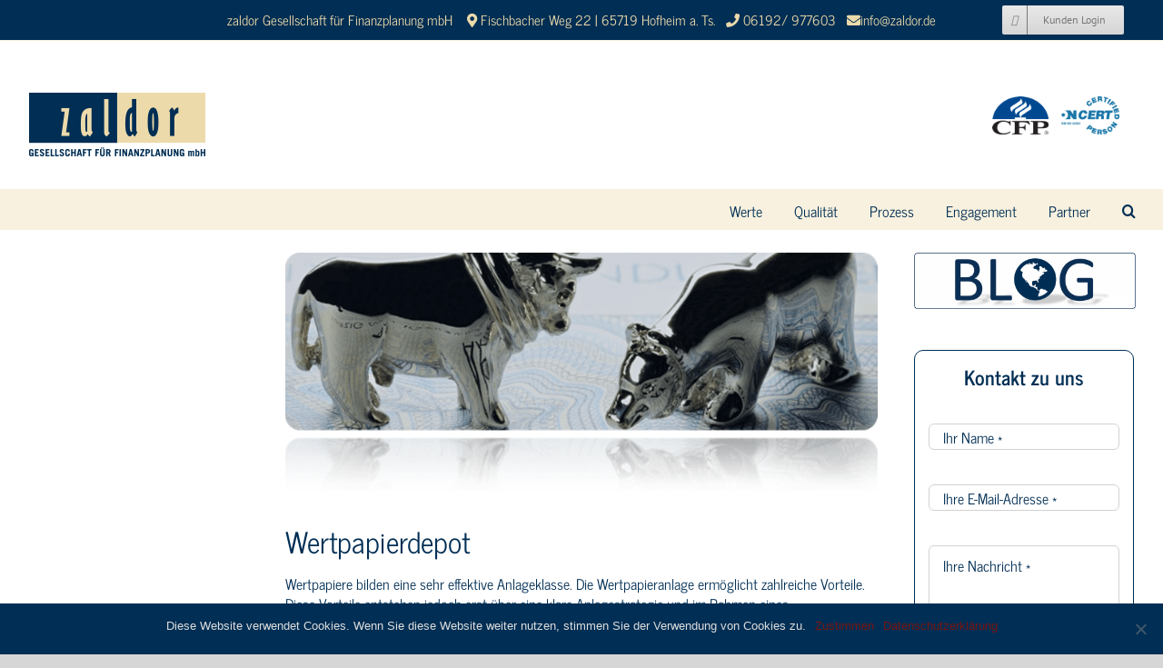

--- FILE ---
content_type: text/html; charset=UTF-8
request_url: https://www.zaldor.de/wp-content/plugins/wp-samw/samw.js.php?ver=b1471cd85ca30a1cbfe6a26395c1e3e7
body_size: 199
content:



jQuery(document).ready(function ($) {


  $('.samw-menu > li > a').click(function(){
    if ($(this).attr('class') != 'active'){
      $('.samw-menu li ul').slideUp('100');
      $(this).next().slideToggle('100');
      $('.samw-menu li a').removeClass('active');
      $(this).addClass('active');
    }
  });



  $('.sub-menu > li > a').click(function(){
    if ($(this).attr('class') != 'active'){
      $('.sub-menu li ul').slideUp('100');
      $(this).next().slideToggle('100');
      $('.samw-menu li a').removeClass('active');
      $(this).addClass('active');
    }
  });


  $(".current-menu-item").parents(".sub-menu").slideDown('100');
  $(".current-menu-item").children(".sub-menu").slideDown('100');




});

--- FILE ---
content_type: text/css;charset=UTF-8
request_url: https://www.zaldor.de/?display_custom_css=css&ver=6.5.7
body_size: 510
content:
.fusion-logo-2x.fusion-sticky-logo-2x{
display:none !important
}

/* category */

#wrapper #main .fusion-portfolio-content > h2.fusion-post-title, #wrapper #main .fusion-post-content > .blog-shortcode-post-title, #wrapper #main .fusion-post-content > h2.fusion-post-title, #wrapper #main .post > h2.fusion-post-title, #wrapper .fusion-events-shortcode .fusion-events-meta h2 {
    font-size: 20px;
    line-height: 27px;
    font-weight: 600;
}

.fusion-alignleft {
    text-align: left !important;
}

.category-image {
margin-left : 0px;
}


--- FILE ---
content_type: text/css;charset=UTF-8
request_url: https://www.zaldor.de/wp-content/plugins/wp-samw/samw.css.php
body_size: -9
content:

.samw-menu li ul {
    display: none; 
}

--- FILE ---
content_type: text/css
request_url: https://www.zaldor.de/wp-content/plugins/lk-archiv-menu/css/archiv-menu.css?ver=b1471cd85ca30a1cbfe6a26395c1e3e7
body_size: 207
content:
 /*START ARCHIVE MENU STYLE*/
.archiv-menu {
	border: 1px solid #002E54;
	border-radius: 10px;
}
.archiv-menu ul {
	width: 100%;
	margin: 0;
	padding: 0;
	list-style: none;
}
.archiv-menu > ul {
	margin: 15px !important;
/*	display: none;*/
}
.archiv-menu ul li {
	display: block;
	width: 100%;
	line-height: 23px !important;
}
.archiv-menu ul li a {
	display: block;
	color: #002E54 !important;
} 
.archiv-menu ul li a:hover {
	text-decoration: underline;
} 
.archiv-menu ul > li.active > a {
	font-weight: bold !important;
	text-decoration: none !important;
}
.archiv-menu ul > li > ul {
	padding-left: 20px !important;  
	display: none;
} 
.archiv-menu ul > li.active > ul {
	height: auto; 
} 
/*END ARCHIVE MENU STYLE*/

--- FILE ---
content_type: text/css
request_url: https://www.zaldor.de/wp-content/plugins/lk-zaldor-menu/css/zaldor-menu.css?ver=b1471cd85ca30a1cbfe6a26395c1e3e7
body_size: 205
content:
 /*START ZALDOR MENU STYLE*/
.zaldor-menu {
	border: 1px solid #002E54;
	border-radius: 10px;
}
.zaldor-menu ul {
	width: 100%;
	margin: 0;
	padding: 0;
	list-style: none;
}
.zaldor-menu > ul {
	margin: 15px !important;
/*	display: none;*/
}
.zaldor-menu ul li {
	display: block;
	width: 100%;
	line-height: 23px !important;
}
.zaldor-menu ul li a {
	display: block;
	color: #002E54 !important;
} 
.zaldor-menu ul li a:hover {
	text-decoration: underline;
} 
.zaldor-menu ul > li.active > a {
	font-weight: bold !important;
	text-decoration: none !important;
}
.zaldor-menu ul > li > ul {
	padding-left: 20px !important;  
	display: none;
} 
.zaldor-menu ul > li.active > ul {
	height: auto; 
} 
/*END ZALDOR MENU STYLE*/

--- FILE ---
content_type: text/javascript
request_url: https://www.zaldor.de/wp-content/plugins/lk-zaldor-menu/js/zaldor-menu.min.js?ver=b1471cd85ca30a1cbfe6a26395c1e3e7
body_size: 376
content:
/* 
 *	ZALDOR MENU | JQUERY 1.11+ 
 *
 */ 
;(function($){var b=$('.zaldor-menu'),httpAddress=window.location,$this='',$href='',menu={mainItem:b.find('li > ul').parent('li'),allItems:b.find('li'),subMenu:b.find('li ul'),_init:function(){b.find('ul:first-child > li > a').addClass('text-uppercase');menu.mainItem.find('>a').on('click',function(e){e.preventDefault();$href=$(this).attr('href');$this=$(this).parent();if(!$this.is('.active')){$this.parent().find('.active').toggleClass('active',false).find('>ul').slideUp(200);$this.toggleClass('active',true).find('>ul').slideDown(200,function(){if($href.length>5&&$href!==httpAddress){window.location.href=$href}})}else{$this.toggleClass('active',false).find('>ul').slideUp(200)}});menu.detector()},detector:function(){var a,$link;for(var i=0;i<menu.allItems.length;i++){a=menu.allItems.eq(i);$link=a.find('>a').attr('href');if($link===httpAddress.toString()){a.toggleClass('active',true).find('>ul').slideDown(200);a.parents('li').toggleClass('active',true).find('>ul').slideDown(200)}}}};menu._init()})(jQuery);

--- FILE ---
content_type: text/javascript
request_url: https://www.zaldor.de/wp-content/plugins/lk-archiv-menu/js/archiv-menu.min.js?ver=b1471cd85ca30a1cbfe6a26395c1e3e7
body_size: 376
content:
/* 
 *	ARCHIVE MENU | JQUERY 1.11+ 
 *
 */ 
;(function($){var b=$('.archiv-menu'),httpAddress=window.location,$this='',$href='',menu={mainItem:b.find('li > ul').parent('li'),allItems:b.find('li'),subMenu:b.find('li ul'),_init:function(){b.find('ul:first-child > li > a').addClass('text-uppercase');menu.mainItem.find('>a').on('click',function(e){e.preventDefault();$href=$(this).attr('href');$this=$(this).parent();if(!$this.is('.active')){$this.parent().find('.active').toggleClass('active',false).find('>ul').slideUp(200);$this.toggleClass('active',true).find('>ul').slideDown(200,function(){if($href.length>5&&$href!==httpAddress){window.location.href=$href}})}else{$this.toggleClass('active',false).find('>ul').slideUp(200)}});menu.detector()},detector:function(){var a,$link;for(var i=0;i<menu.allItems.length;i++){a=menu.allItems.eq(i);$link=a.find('>a').attr('href');if($link===httpAddress.toString()){a.toggleClass('active',true).find('>ul').slideDown(200);a.parents('li').toggleClass('active',true).find('>ul').slideDown(200)}}}};menu._init()})(jQuery);